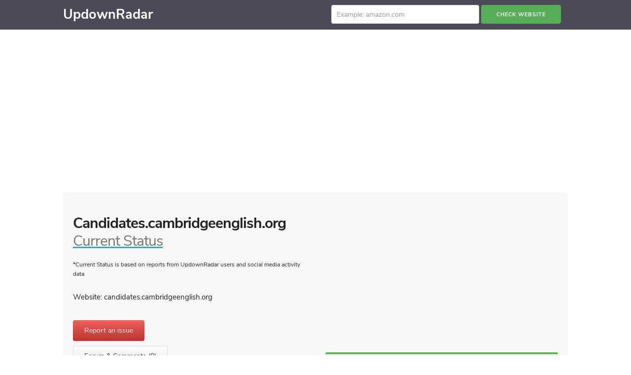

--- FILE ---
content_type: text/html; charset=utf-8
request_url: https://www.google.com/recaptcha/api2/aframe
body_size: 266
content:
<!DOCTYPE HTML><html><head><meta http-equiv="content-type" content="text/html; charset=UTF-8"></head><body><script nonce="Q62vRxlsS_NpuK1JnKfZAw">/** Anti-fraud and anti-abuse applications only. See google.com/recaptcha */ try{var clients={'sodar':'https://pagead2.googlesyndication.com/pagead/sodar?'};window.addEventListener("message",function(a){try{if(a.source===window.parent){var b=JSON.parse(a.data);var c=clients[b['id']];if(c){var d=document.createElement('img');d.src=c+b['params']+'&rc='+(localStorage.getItem("rc::a")?sessionStorage.getItem("rc::b"):"");window.document.body.appendChild(d);sessionStorage.setItem("rc::e",parseInt(sessionStorage.getItem("rc::e")||0)+1);localStorage.setItem("rc::h",'1769260607479');}}}catch(b){}});window.parent.postMessage("_grecaptcha_ready", "*");}catch(b){}</script></body></html>